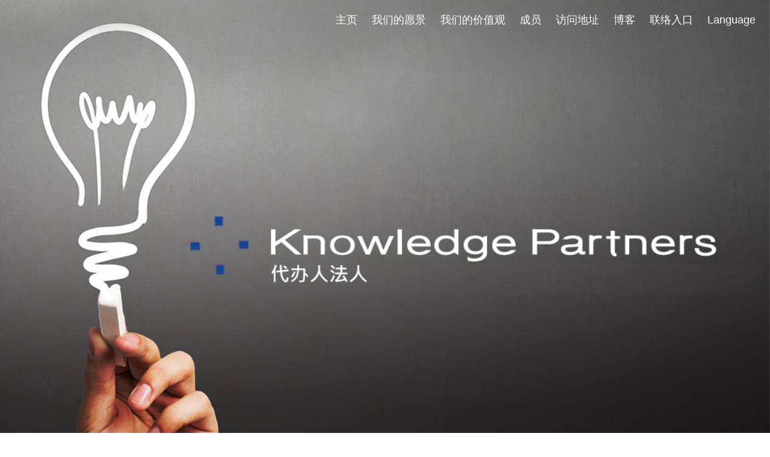

--- FILE ---
content_type: text/html; charset=UTF-8
request_url: https://knowledgepartners.jp/zh/
body_size: 21859
content:
<!DOCTYPE html PUBLIC "-//W3C//DTD XHTML 1.0 Transitional//EN" "http://www.w3.org/TR/xhtml1/DTD/xhtml1-transitional.dtd">
<html xmlns="http://www.w3.org/1999/xhtml">
<head profile="http://gmpg.org/xfn/1">
<!-- Google tag (gtag.js) -->
<script async src="https://www.googletagmanager.com/gtag/js?id=G-KV4JQ1SQXY"></script>
<script>
  window.dataLayer = window.dataLayer || [];
  function gtag(){dataLayer.push(arguments);}
  gtag('js', new Date());

  gtag('config', 'G-KV4JQ1SQXY');
</script>
<meta http-equiv="Content-Type" content="text/html; charset=UTF-8" />
<meta name="viewport" content="width=device-width,initial-scale=1.0">
<title>Knowledge Partners 代办人法人</title>
<meta name="description" content="Knowledge Partners 代办人法人 我们的愿景我们的目标是成为“会创造出客户的期待”的事务所。具体细节如下我们的价值观增加权利化阶段的选项增加权利要求的选项能够选择专利策略优化权利要求可控的具体细节如下成员岩上渉	人工智能	设备控制	通" />
<meta name="keywords" content="Knowledge Partners,特許業務法人,名古屋,特許事務所,专利代理人,专利业务法人" />
<style type="text/css" media="screen">
	@import url( https://knowledgepartners.jp/wp-content/themes/advantage_nagoya/style.css );
</style>
<link rel="alternate" type="application/rss+xml" title="RSS 2.0" href="https://knowledgepartners.jp/zh/feed" />
<link href="/assets/css/all.css" rel="stylesheet" type="text/css">
<script type="text/javascript" src="/assets/js/pixi.min.js"></script>
<script type="text/javascript" src="/assets/js/all.js"></script>
<meta name='robots' content='max-image-preview:large' />
<link rel="alternate" type="application/rss+xml" title="Knowledge Partners 代办人法人 &raquo; Home评论Feed" href="https://knowledgepartners.jp/zh/home/feed" />
<link rel='stylesheet' id='wp-block-library-css' href='https://knowledgepartners.jp/wp-includes/css/dist/block-library/style.min.css?ver=6.2.8' type='text/css' media='all' />
<link rel='stylesheet' id='classic-theme-styles-css' href='https://knowledgepartners.jp/wp-includes/css/classic-themes.min.css?ver=6.2.8' type='text/css' media='all' />
<style id='global-styles-inline-css' type='text/css'>
body{--wp--preset--color--black: #000000;--wp--preset--color--cyan-bluish-gray: #abb8c3;--wp--preset--color--white: #ffffff;--wp--preset--color--pale-pink: #f78da7;--wp--preset--color--vivid-red: #cf2e2e;--wp--preset--color--luminous-vivid-orange: #ff6900;--wp--preset--color--luminous-vivid-amber: #fcb900;--wp--preset--color--light-green-cyan: #7bdcb5;--wp--preset--color--vivid-green-cyan: #00d084;--wp--preset--color--pale-cyan-blue: #8ed1fc;--wp--preset--color--vivid-cyan-blue: #0693e3;--wp--preset--color--vivid-purple: #9b51e0;--wp--preset--gradient--vivid-cyan-blue-to-vivid-purple: linear-gradient(135deg,rgba(6,147,227,1) 0%,rgb(155,81,224) 100%);--wp--preset--gradient--light-green-cyan-to-vivid-green-cyan: linear-gradient(135deg,rgb(122,220,180) 0%,rgb(0,208,130) 100%);--wp--preset--gradient--luminous-vivid-amber-to-luminous-vivid-orange: linear-gradient(135deg,rgba(252,185,0,1) 0%,rgba(255,105,0,1) 100%);--wp--preset--gradient--luminous-vivid-orange-to-vivid-red: linear-gradient(135deg,rgba(255,105,0,1) 0%,rgb(207,46,46) 100%);--wp--preset--gradient--very-light-gray-to-cyan-bluish-gray: linear-gradient(135deg,rgb(238,238,238) 0%,rgb(169,184,195) 100%);--wp--preset--gradient--cool-to-warm-spectrum: linear-gradient(135deg,rgb(74,234,220) 0%,rgb(151,120,209) 20%,rgb(207,42,186) 40%,rgb(238,44,130) 60%,rgb(251,105,98) 80%,rgb(254,248,76) 100%);--wp--preset--gradient--blush-light-purple: linear-gradient(135deg,rgb(255,206,236) 0%,rgb(152,150,240) 100%);--wp--preset--gradient--blush-bordeaux: linear-gradient(135deg,rgb(254,205,165) 0%,rgb(254,45,45) 50%,rgb(107,0,62) 100%);--wp--preset--gradient--luminous-dusk: linear-gradient(135deg,rgb(255,203,112) 0%,rgb(199,81,192) 50%,rgb(65,88,208) 100%);--wp--preset--gradient--pale-ocean: linear-gradient(135deg,rgb(255,245,203) 0%,rgb(182,227,212) 50%,rgb(51,167,181) 100%);--wp--preset--gradient--electric-grass: linear-gradient(135deg,rgb(202,248,128) 0%,rgb(113,206,126) 100%);--wp--preset--gradient--midnight: linear-gradient(135deg,rgb(2,3,129) 0%,rgb(40,116,252) 100%);--wp--preset--duotone--dark-grayscale: url('#wp-duotone-dark-grayscale');--wp--preset--duotone--grayscale: url('#wp-duotone-grayscale');--wp--preset--duotone--purple-yellow: url('#wp-duotone-purple-yellow');--wp--preset--duotone--blue-red: url('#wp-duotone-blue-red');--wp--preset--duotone--midnight: url('#wp-duotone-midnight');--wp--preset--duotone--magenta-yellow: url('#wp-duotone-magenta-yellow');--wp--preset--duotone--purple-green: url('#wp-duotone-purple-green');--wp--preset--duotone--blue-orange: url('#wp-duotone-blue-orange');--wp--preset--font-size--small: 13px;--wp--preset--font-size--medium: 20px;--wp--preset--font-size--large: 36px;--wp--preset--font-size--x-large: 42px;--wp--preset--spacing--20: 0.44rem;--wp--preset--spacing--30: 0.67rem;--wp--preset--spacing--40: 1rem;--wp--preset--spacing--50: 1.5rem;--wp--preset--spacing--60: 2.25rem;--wp--preset--spacing--70: 3.38rem;--wp--preset--spacing--80: 5.06rem;--wp--preset--shadow--natural: 6px 6px 9px rgba(0, 0, 0, 0.2);--wp--preset--shadow--deep: 12px 12px 50px rgba(0, 0, 0, 0.4);--wp--preset--shadow--sharp: 6px 6px 0px rgba(0, 0, 0, 0.2);--wp--preset--shadow--outlined: 6px 6px 0px -3px rgba(255, 255, 255, 1), 6px 6px rgba(0, 0, 0, 1);--wp--preset--shadow--crisp: 6px 6px 0px rgba(0, 0, 0, 1);}:where(.is-layout-flex){gap: 0.5em;}body .is-layout-flow > .alignleft{float: left;margin-inline-start: 0;margin-inline-end: 2em;}body .is-layout-flow > .alignright{float: right;margin-inline-start: 2em;margin-inline-end: 0;}body .is-layout-flow > .aligncenter{margin-left: auto !important;margin-right: auto !important;}body .is-layout-constrained > .alignleft{float: left;margin-inline-start: 0;margin-inline-end: 2em;}body .is-layout-constrained > .alignright{float: right;margin-inline-start: 2em;margin-inline-end: 0;}body .is-layout-constrained > .aligncenter{margin-left: auto !important;margin-right: auto !important;}body .is-layout-constrained > :where(:not(.alignleft):not(.alignright):not(.alignfull)){max-width: var(--wp--style--global--content-size);margin-left: auto !important;margin-right: auto !important;}body .is-layout-constrained > .alignwide{max-width: var(--wp--style--global--wide-size);}body .is-layout-flex{display: flex;}body .is-layout-flex{flex-wrap: wrap;align-items: center;}body .is-layout-flex > *{margin: 0;}:where(.wp-block-columns.is-layout-flex){gap: 2em;}.has-black-color{color: var(--wp--preset--color--black) !important;}.has-cyan-bluish-gray-color{color: var(--wp--preset--color--cyan-bluish-gray) !important;}.has-white-color{color: var(--wp--preset--color--white) !important;}.has-pale-pink-color{color: var(--wp--preset--color--pale-pink) !important;}.has-vivid-red-color{color: var(--wp--preset--color--vivid-red) !important;}.has-luminous-vivid-orange-color{color: var(--wp--preset--color--luminous-vivid-orange) !important;}.has-luminous-vivid-amber-color{color: var(--wp--preset--color--luminous-vivid-amber) !important;}.has-light-green-cyan-color{color: var(--wp--preset--color--light-green-cyan) !important;}.has-vivid-green-cyan-color{color: var(--wp--preset--color--vivid-green-cyan) !important;}.has-pale-cyan-blue-color{color: var(--wp--preset--color--pale-cyan-blue) !important;}.has-vivid-cyan-blue-color{color: var(--wp--preset--color--vivid-cyan-blue) !important;}.has-vivid-purple-color{color: var(--wp--preset--color--vivid-purple) !important;}.has-black-background-color{background-color: var(--wp--preset--color--black) !important;}.has-cyan-bluish-gray-background-color{background-color: var(--wp--preset--color--cyan-bluish-gray) !important;}.has-white-background-color{background-color: var(--wp--preset--color--white) !important;}.has-pale-pink-background-color{background-color: var(--wp--preset--color--pale-pink) !important;}.has-vivid-red-background-color{background-color: var(--wp--preset--color--vivid-red) !important;}.has-luminous-vivid-orange-background-color{background-color: var(--wp--preset--color--luminous-vivid-orange) !important;}.has-luminous-vivid-amber-background-color{background-color: var(--wp--preset--color--luminous-vivid-amber) !important;}.has-light-green-cyan-background-color{background-color: var(--wp--preset--color--light-green-cyan) !important;}.has-vivid-green-cyan-background-color{background-color: var(--wp--preset--color--vivid-green-cyan) !important;}.has-pale-cyan-blue-background-color{background-color: var(--wp--preset--color--pale-cyan-blue) !important;}.has-vivid-cyan-blue-background-color{background-color: var(--wp--preset--color--vivid-cyan-blue) !important;}.has-vivid-purple-background-color{background-color: var(--wp--preset--color--vivid-purple) !important;}.has-black-border-color{border-color: var(--wp--preset--color--black) !important;}.has-cyan-bluish-gray-border-color{border-color: var(--wp--preset--color--cyan-bluish-gray) !important;}.has-white-border-color{border-color: var(--wp--preset--color--white) !important;}.has-pale-pink-border-color{border-color: var(--wp--preset--color--pale-pink) !important;}.has-vivid-red-border-color{border-color: var(--wp--preset--color--vivid-red) !important;}.has-luminous-vivid-orange-border-color{border-color: var(--wp--preset--color--luminous-vivid-orange) !important;}.has-luminous-vivid-amber-border-color{border-color: var(--wp--preset--color--luminous-vivid-amber) !important;}.has-light-green-cyan-border-color{border-color: var(--wp--preset--color--light-green-cyan) !important;}.has-vivid-green-cyan-border-color{border-color: var(--wp--preset--color--vivid-green-cyan) !important;}.has-pale-cyan-blue-border-color{border-color: var(--wp--preset--color--pale-cyan-blue) !important;}.has-vivid-cyan-blue-border-color{border-color: var(--wp--preset--color--vivid-cyan-blue) !important;}.has-vivid-purple-border-color{border-color: var(--wp--preset--color--vivid-purple) !important;}.has-vivid-cyan-blue-to-vivid-purple-gradient-background{background: var(--wp--preset--gradient--vivid-cyan-blue-to-vivid-purple) !important;}.has-light-green-cyan-to-vivid-green-cyan-gradient-background{background: var(--wp--preset--gradient--light-green-cyan-to-vivid-green-cyan) !important;}.has-luminous-vivid-amber-to-luminous-vivid-orange-gradient-background{background: var(--wp--preset--gradient--luminous-vivid-amber-to-luminous-vivid-orange) !important;}.has-luminous-vivid-orange-to-vivid-red-gradient-background{background: var(--wp--preset--gradient--luminous-vivid-orange-to-vivid-red) !important;}.has-very-light-gray-to-cyan-bluish-gray-gradient-background{background: var(--wp--preset--gradient--very-light-gray-to-cyan-bluish-gray) !important;}.has-cool-to-warm-spectrum-gradient-background{background: var(--wp--preset--gradient--cool-to-warm-spectrum) !important;}.has-blush-light-purple-gradient-background{background: var(--wp--preset--gradient--blush-light-purple) !important;}.has-blush-bordeaux-gradient-background{background: var(--wp--preset--gradient--blush-bordeaux) !important;}.has-luminous-dusk-gradient-background{background: var(--wp--preset--gradient--luminous-dusk) !important;}.has-pale-ocean-gradient-background{background: var(--wp--preset--gradient--pale-ocean) !important;}.has-electric-grass-gradient-background{background: var(--wp--preset--gradient--electric-grass) !important;}.has-midnight-gradient-background{background: var(--wp--preset--gradient--midnight) !important;}.has-small-font-size{font-size: var(--wp--preset--font-size--small) !important;}.has-medium-font-size{font-size: var(--wp--preset--font-size--medium) !important;}.has-large-font-size{font-size: var(--wp--preset--font-size--large) !important;}.has-x-large-font-size{font-size: var(--wp--preset--font-size--x-large) !important;}
.wp-block-navigation a:where(:not(.wp-element-button)){color: inherit;}
:where(.wp-block-columns.is-layout-flex){gap: 2em;}
.wp-block-pullquote{font-size: 1.5em;line-height: 1.6;}
</style>
<link rel="https://api.w.org/" href="https://knowledgepartners.jp/zh/wp-json/" /><link rel="alternate" type="application/json" href="https://knowledgepartners.jp/zh/wp-json/wp/v2/pages/2" /><link rel="canonical" href="https://knowledgepartners.jp/zh/" />
<link rel='shortlink' href='https://knowledgepartners.jp/zh/' />
<link rel="alternate" type="application/json+oembed" href="https://knowledgepartners.jp/zh/wp-json/oembed/1.0/embed?url=https%3A%2F%2Fknowledgepartners.jp%2Fzh%2F" />
<link rel="alternate" type="text/xml+oembed" href="https://knowledgepartners.jp/zh/wp-json/oembed/1.0/embed?url=https%3A%2F%2Fknowledgepartners.jp%2Fzh%2F&#038;format=xml" />
<style>
.qtranxs_flag_ja {background-image: url(https://knowledgepartners.jp/wp-content/plugins/qtranslate-xt-3.14.1/flags/jp.png); background-repeat: no-repeat;}
.qtranxs_flag_en {background-image: url(https://knowledgepartners.jp/wp-content/plugins/qtranslate-xt-3.14.1/flags/gb.png); background-repeat: no-repeat;}
.qtranxs_flag_zh {background-image: url(https://knowledgepartners.jp/wp-content/plugins/qtranslate-xt-3.14.1/flags/cn.png); background-repeat: no-repeat;}
</style>
<link hreflang="ja" href="https://knowledgepartners.jp/ja/" rel="alternate" />
<link hreflang="en" href="https://knowledgepartners.jp/en/" rel="alternate" />
<link hreflang="zh" href="https://knowledgepartners.jp/zh/" rel="alternate" />
<link hreflang="x-default" href="https://knowledgepartners.jp/" rel="alternate" />
<meta name="generator" content="qTranslate-XT 3.14.1" />

<!-- BEGIN: WP Social Bookmarking Light HEAD --><script>
    (function (d, s, id) {
        var js, fjs = d.getElementsByTagName(s)[0];
        if (d.getElementById(id)) return;
        js = d.createElement(s);
        js.id = id;
        js.src = "//connect.facebook.net/ja_JP/sdk.js#xfbml=1&version=v2.7";
        fjs.parentNode.insertBefore(js, fjs);
    }(document, 'script', 'facebook-jssdk'));
</script>
<style type="text/css">.wp_social_bookmarking_light{
    border: 0 !important;
    padding: 10px 0 20px 0 !important;
    margin: 0 !important;
}
.wp_social_bookmarking_light div{
    float: left !important;
    border: 0 !important;
    padding: 0 !important;
    margin: 0 5px 0px 0 !important;
    min-height: 30px !important;
    line-height: 18px !important;
    text-indent: 0 !important;
}
.wp_social_bookmarking_light img{
    border: 0 !important;
    padding: 0;
    margin: 0;
    vertical-align: top !important;
}
.wp_social_bookmarking_light_clear{
    clear: both !important;
}
#fb-root{
    display: none;
}
.wsbl_twitter{
    width: 100px;
}
.wsbl_facebook_like iframe{
    max-width: none !important;
}
.wsbl_pinterest a{
    border: 0px !important;
}
</style>
<!-- END: WP Social Bookmarking Light HEAD -->
<link rel="icon" href="https://knowledgepartners.jp/wp-content/uploads/2023/04/cropped-hero-logo-32x32.png" sizes="32x32" />
<link rel="icon" href="https://knowledgepartners.jp/wp-content/uploads/2023/04/cropped-hero-logo-192x192.png" sizes="192x192" />
<link rel="apple-touch-icon" href="https://knowledgepartners.jp/wp-content/uploads/2023/04/cropped-hero-logo-180x180.png" />
<meta name="msapplication-TileImage" content="https://knowledgepartners.jp/wp-content/uploads/2023/04/cropped-hero-logo-270x270.png" />
</head>
<body class="zh">
<div id="top"></div>
<header class="header">
<i class="header--mobileIcon">
</i>
<h1 class="header--logo">
<img src="/assets/imgs/logo.png" class="header--logo--img_colored header--log--img_firstView" alt="Knowledge Partners 代办人法人">
</h1>
<ul class="header--menu">
<li class="header--menu--item">
<a href="/zh/">
主页</a>
</li>
<li class="header--menu--item">
<a href="/zh/vision">
我们的愿景</a>
</li>
<li class="header--menu--item">
<a href="/zh/values">
我们的价值观</a>
</li>
<li class="header--menu--item">
<a href="/zh/members">
成员</a>
</li>
<li class="header--menu--item">
<a href="/zh/access">
访问地址</a>
</li>
<li class="header--menu--item">
<a href="/zh/archives/category/blog">
博客</a>
</li>
<li class="header--menu--item">
<a href="/zh/contact">
联络入口</a>
</li>
<li id="js-language-menu-btn" class="header--menu--item_lang">Language</li>
</ul>
<ul id="js-language-menu" class="header--language">
<li>
<a href="/ja/">日本語</a>
</li>
<li>
<a href="/en/">English</a>
</li>
<li class="header--language--list_active">
<a href="/zh/">中文</a>
</li>
</ul>
</header>
<section class="hero hero_zh"></section>
<div class="sec-unfixed" id="parallax-unfixed">
<section class="section" id="firm">
<h2 class="fnt-headline" data-scroll="offset(0,50px)">我们的愿景</h2>
<p class="fnt-big_margin" data-scroll="offset(0,50px)">我们的目标是成为“会创造出客户的期待”的事务所。</p>
<div class="btn--wrapper"><a class="btn_detail" href="/zh/vision">具体细节如下</a></div>
</section>
<div class="sec-photo js-parallax-image">
<div class="photo sec-photo--photo_01"></div>
</div>
<section class="section">
<h2 class="fnt-headline" data-scroll="offset(0,50px)">我们的价值观</h2>
<p class="fnt-big_margin_center" data-scroll="offset(0,50px)">增加权利化阶段的选项<br />
增加权利要求的选项<br />
能够选择专利策略<br />
优化权利要求<br />
可控的</p>
<div class="btn--wrapper"><a class="btn_detail" href="/zh/values">具体细节如下</a></div>
</section>
<div class="sec-photo js-parallax-image">
<div class="photo sec-photo--photo_02"></div>
</div>
<section class="section">
<h2 class="fnt-headline" data-scroll="offset(0,50px)">成员</h2>
<div class="clearfix">
<div class="member js-arrange-member">
<p><a href="/zh/members#iwakami"><img decoding="async" class="member--img" src="/assets/imgs/iwakami01.jpg" data-scroll="offset(0,50px)" /></a></p>
<h3 class="member--name" data-scroll="offset(0,50px)">岩上渉</h3>
<ul class="member--skills" data-scroll="offset(0,50px)">
<li>人工智能</li>
<li>设备控制</li>
<li>通信</li>
<li>图像处理</li>
<li>机械</li>
<li>材料</li>
</ul>
</div>
<div class="member js-arrange-member">
<p><a href="/zh/members#yamauchi"><img decoding="async" class="member--img" src="https://knowledgepartners.jp/wp-content/uploads/2025/01/yamauchi1.jpg" data-scroll="offset(0,50px)" /></a></p>
<h3 class="member--name" data-scroll="offset(0,50px)">山内健吾</h3>
<ul class="member--skills" data-scroll="offset(0,50px)">
<li>设备控制</li>
<li>信机械</li>
<li>图像处理</li>
<li>通信</li>
<li>人工智能</li>
</ul>
</div>
<div class="member js-arrange-member">
<p><a href="/zh/members#ta"><img decoding="async" class="member--img" src="/assets/imgs/ta.jpg" data-scroll="offset(0,50px)" /></a></p>
<h3 class="member--name" data-scroll="offset(0,50px)">T.A.</h3>
<ul class="member--skills" data-scroll="offset(0,50px)">
<li>设备控制</li>
<li>通信</li>
<li>图像处理</li>
<li>人工智能</li>
<li>机械</li>
</ul>
</div>
</div>
<div class="btn--wrapper"><a class="btn_detail" href="/zh/members">具体细节如下</a></div>
</section>
<section class="sec-background">
<h2 class="fnt-headline" data-scroll="offset(0,50px)">主要处理的技术领域</h2>
<div class="sec-inner">
<ul class="list-main_border">
<li data-scroll="offset(0,50px)">半导体器件</li>
<li data-scroll="offset(0,50px)">音响设备</li>
<li data-scroll="offset(0,50px)">电子乐器</li>
<li data-scroll="offset(0,50px)">设备控制</li>
<li data-scroll="offset(0,50px)">通信</li>
<li data-scroll="offset(0,50px)">图像处理</li>
<li data-scroll="offset(0,50px)">机械</li>
<li data-scroll="offset(0,50px)">材料</li>
</ul>
</div>
</section>
<section class="sec-background_dark">
<h2 class="fnt-headline" data-scroll="offset(0,50px)">服务</h2>
<div class="sec-inner_sm">
<ul class="list-main_border">
<li data-scroll="offset(0,50px)">发明挖掘</li>
<li data-scroll="offset(0,50px)">专利说明书撰写</li>
<li data-scroll="offset(0,50px)">ＯＡ处理</li>
<li data-scroll="offset(0,50px)">翻译</li>
<li data-scroll="offset(0,50px)">外国专利权利化</li>
<li data-scroll="offset(0,50px)">检索</li>
<li>鉴定</li>
<li>行政诉讼</li>
<li>知识产权策略咨询</li>
<li>商标</li>
<li>外观设计</li>
</ul>
</div>
</section>
<section class="sec_small">
<div class="clearfix" data-scroll="offset(0,50px)">
<div class="icon--wrapper"><a href="/zh/archives/category/blog"><i class="icon_blog"></i></p>
<p class="icon--caption">Blog</p>
<p>&nbsp;</p>
<p></a></div>
<p><!--


<div class="icon--wrapper"><a href="/zh/joinus"><i class="icon_join"></i><br />


<p class="icon--caption">Join us</p>




<p>&nbsp;</p>


</a></div>


--></p>
<div class="icon--wrapper"><a href="/zh/contact"><i class="icon_contact"></i></p>
<p class="icon--caption">联络入口</p>
<p>&nbsp;</p>
<p></a></div>
</div>
</section>
</div>
</div><footer class="footer">
<div class="footer--img">
<img src="/assets/imgs/footer.jpg">
</div>
<div class="footer--content">
<a href="#top" class="footer-iconUp smoothLink-js">
<i>
</i>
</a>
<img data-scroll src="/assets/imgs/logo_white.png" class="footer--logo">
<ul class="footer--info">
<li data-scroll>
〒460-0003 爱知县名古屋市中区锦2-18-5 白川第六大楼5F
</li>
<li data-scroll>
TEL: 052-223-2115/2116 FAX: 052-223-2117</li>
</ul>
<p data-scroll class="footer--address">
Photography by Toshiro Tsuchiya.<br>
Copyright c 2016 Knowledge Partners. All rights reserved.</p>
</div>
</footer>
</div>

<!-- BEGIN: WP Social Bookmarking Light FOOTER --><!-- END: WP Social Bookmarking Light FOOTER -->
</body>
</html>


--- FILE ---
content_type: text/css
request_url: https://knowledgepartners.jp/assets/css/all.css
body_size: 51854
content:
*{-webkit-box-sizing:border-box;-moz-box-sizing:border-box;-ms-box-sizing:border-box;box-sizing:border-box}
body{margin:0}
article,aside,details,figcaption,figure,footer,header,hgroup,nav,section,summary,div{position:relative;display:block}
a:focus,a:active,a:hover{outline:0}
img{max-width:100%;vertical-align:bottom;border:0}
html{line-height:1.5;font-weight:normal;font-style:normal;font-family:Helvetica,Arial,"ヒラギノ角ゴ Pro W3","游ゴシック",YuGothic,"Hiragino Kaku Gothic ProN","メイリオ",Meiryo,sans-serif;-webkit-font-smoothing:antialiased;-moz-osx-font-smoothing:grayscale;color:#444;-webkit-text-size-adjust:100%;-ms-text-size-adjust:100%}
body.zh{font-family:Helvetica,Arial,STHeiti,'Microsoft JhengHei',微軟正黑體,sans-serif}
h1,h2,h3,h4,h5,h6{-webkit-font-smoothing:subpixel-antialiased;-moz-osx-font-smoothing:auto}
p,li{font-size:16px}
h3{font-size:18px}
h2{font-size:20px}
h1{font-size:28px}
a{text-decoration:none}
a:focus,a:active,a:hover{outline:0}
b,strong{font-weight:normal}
address{font-style:normal}
audio,canvas,video{display:inline-block}
audio:not([controls]){display:none;height:0}
[hidden]{display:none}
abbr[title]{border-bottom:1px dotted}
dfn{font-style:italic}
mark{background:#ff0;color:#000}
pre{white-space:pre;white-space:pre-wrap;word-wrap:break-word}
q{quotes:"\201C" "\201D" "\2018" "\2019"}
small{font-size:80%}
sub,sup{font-size:75%;line-height:0;position:relative;vertical-align:baseline}
sup{top:-0.5em}
sub{bottom:-0.25em}
svg:not(:root){overflow:hidden}
figure{margin:0}
fieldset{border:1px solid #c0c0c0;margin:0 2px;padding:0.35em 0.625em 0.75em}
legend{border:0;padding:0}
button,html input[type="button"],input[type="reset"],input[type="submit"]{-webkit-appearance:button;cursor:pointer}
button[disabled],input[disabled]{cursor:default}
input[type="checkbox"],input[type="radio"]{box-sizing:border-box;padding:0}
input[type="search"]{-webkit-appearance:textfield;-moz-box-sizing:content-box;-webkit-box-sizing:content-box;box-sizing:content-box}
input[type="search"]::-webkit-search-cancel-button,input[type="search"]::-webkit-search-decoration{-webkit-appearance:none}
button::-moz-focus-inner,input::-moz-focus-inner{border:0;padding:0}

textarea{overflow:auto;vertical-align:top}
table{border-collapse:collapse;border-spacing:0}
/*!
 *  Font Awesome 4.6.3 by @davegandy - http://fontawesome.io - @fontawesome
 *  License - http://fontawesome.io/license (Font: SIL OFL 1.1, CSS: MIT License)
 */@font-face{font-family:'FontAwesome';src:url("../fonts/fontawesome-webfont.eot?v=4.6.3");src:url("../fonts/fontawesome-webfont.eot?#iefix&v=4.6.3") format("embedded-opentype"),url("../fonts/fontawesome-webfont.woff2?v=4.6.3") format("woff2"),url("../fonts/fontawesome-webfont.woff?v=4.6.3") format("woff"),url("../fonts/fontawesome-webfont.ttf?v=4.6.3") format("truetype"),url("../fonts/fontawesome-webfont.svg?v=4.6.3#fontawesomeregular") format("svg");font-weight:normal;font-style:normal}
.fa,.fnt-value-voice::before,.icon_blog,.icon_join,.icon_contact,.blogHeader--info li::before,.blogSide h4::before,.header--mobileIcon,.footer-iconUp i{display:inline-block;font:normal normal normal 14px/1 FontAwesome;font-size:inherit;text-rendering:auto;-webkit-font-smoothing:antialiased;-moz-osx-font-smoothing:grayscale}
.fa-lg{font-size:1.33333em;line-height:.75em;vertical-align:-15%}
.fa-2x{font-size:2em}
.fa-3x{font-size:3em}
.fa-4x{font-size:4em}
.fa-5x{font-size:5em}
.fa-fw{width:1.28571em;text-align:center}
.fa-ul{padding-left:0;margin-left:2.14286em;list-style-type:none}
.fa-ul>li{position:relative}
.fa-li{position:absolute;left:-2.14286em;width:2.14286em;top:.14286em;text-align:center}
.fa-li.fa-lg{left:-1.85714em}
.fa-border{padding:.2em .25em .15em;border:solid 0.08em #eee;border-radius:.1em}
.fa-pull-left{float:left}
.fa-pull-right{float:right}
.fa.fa-pull-left,.fa-pull-left.fnt-value-voice::before,.fa-pull-left.icon_blog,.fa-pull-left.icon_join,.fa-pull-left.icon_contact,.blogHeader--info li.fa-pull-left::before,.blogSide h4.fa-pull-left::before,.fa-pull-left.header--mobileIcon,.footer-iconUp i.fa-pull-left{margin-right:.3em}
.fa.fa-pull-right,.fa-pull-right.fnt-value-voice::before,.fa-pull-right.icon_blog,.fa-pull-right.icon_join,.fa-pull-right.icon_contact,.blogHeader--info li.fa-pull-right::before,.blogSide h4.fa-pull-right::before,.fa-pull-right.header--mobileIcon,.footer-iconUp i.fa-pull-right{margin-left:.3em}
.pull-right{float:right}
.pull-left{float:left}
.fa.pull-left,.pull-left.fnt-value-voice::before,.pull-left.icon_blog,.pull-left.icon_join,.pull-left.icon_contact,.blogHeader--info li.pull-left::before,.blogSide h4.pull-left::before,.pull-left.header--mobileIcon,.footer-iconUp i.pull-left{margin-right:.3em}
.fa.pull-right,.pull-right.fnt-value-voice::before,.pull-right.icon_blog,.pull-right.icon_join,.pull-right.icon_contact,.blogHeader--info li.pull-right::before,.blogSide h4.pull-right::before,.pull-right.header--mobileIcon,.footer-iconUp i.pull-right{margin-left:.3em}
.fa-spin{-webkit-animation:fa-spin 2s infinite linear;animation:fa-spin 2s infinite linear}
.fa-pulse{-webkit-animation:fa-spin 1s infinite steps(8);animation:fa-spin 1s infinite steps(8)}
@-webkit-keyframes fa-spin{0%{-webkit-transform:rotate(0deg);transform:rotate(0deg)}
100%{-webkit-transform:rotate(359deg);transform:rotate(359deg)}
}
@keyframes fa-spin{0%{-webkit-transform:rotate(0deg);transform:rotate(0deg)}
100%{-webkit-transform:rotate(359deg);transform:rotate(359deg)}
}
.fa-rotate-90{-ms-filter:"progid:DXImageTransform.Microsoft.BasicImage(rotation=1)";-webkit-transform:rotate(90deg);-ms-transform:rotate(90deg);transform:rotate(90deg)}
.fa-rotate-180{-ms-filter:"progid:DXImageTransform.Microsoft.BasicImage(rotation=2)";-webkit-transform:rotate(180deg);-ms-transform:rotate(180deg);transform:rotate(180deg)}
.fa-rotate-270{-ms-filter:"progid:DXImageTransform.Microsoft.BasicImage(rotation=3)";-webkit-transform:rotate(270deg);-ms-transform:rotate(270deg);transform:rotate(270deg)}
.fa-flip-horizontal{-ms-filter:"progid:DXImageTransform.Microsoft.BasicImage(rotation=0, mirror=1)";-webkit-transform:scale(-1, 1);-ms-transform:scale(-1, 1);transform:scale(-1, 1)}
.fa-flip-vertical{-ms-filter:"progid:DXImageTransform.Microsoft.BasicImage(rotation=2, mirror=1)";-webkit-transform:scale(1, -1);-ms-transform:scale(1, -1);transform:scale(1, -1)}
:root .fa-rotate-90,:root .fa-rotate-180,:root .fa-rotate-270,:root .fa-flip-horizontal,:root .fa-flip-vertical{filter:none}
.fa-stack{position:relative;display:inline-block;width:2em;height:2em;line-height:2em;vertical-align:middle}
.fa-stack-1x,.fa-stack-2x{position:absolute;left:0;width:100%;text-align:center}
.fa-stack-1x{line-height:inherit}
.fa-stack-2x{font-size:2em}
.fa-inverse{color:#fff}
.fa-glass:before{content:""}
.fa-music:before{content:""}
.fa-search:before{content:""}
.fa-envelope-o:before{content:""}
.fa-heart:before{content:""}
.fa-star:before{content:""}
.fa-star-o:before{content:""}
.fa-user:before{content:""}
.fa-film:before{content:""}
.fa-th-large:before{content:""}
.fa-th:before{content:""}
.fa-th-list:before{content:""}
.fa-check:before{content:""}
.fa-remove:before,.fa-close:before,.fa-times:before{content:""}
.fa-search-plus:before{content:""}
.fa-search-minus:before{content:""}
.fa-power-off:before{content:""}
.fa-signal:before{content:""}
.fa-gear:before,.fa-cog:before{content:""}
.fa-trash-o:before{content:""}
.fa-home:before{content:""}
.fa-file-o:before{content:""}
.fa-clock-o:before{content:""}
.fa-road:before{content:""}
.fa-download:before{content:""}
.fa-arrow-circle-o-down:before{content:""}
.fa-arrow-circle-o-up:before{content:""}
.fa-inbox:before{content:""}
.fa-play-circle-o:before{content:""}
.fa-rotate-right:before,.fa-repeat:before{content:""}
.fa-refresh:before{content:""}
.fa-list-alt:before{content:""}
.fa-lock:before{content:""}
.fa-flag:before{content:""}
.fa-headphones:before{content:""}
.fa-volume-off:before{content:""}
.fa-volume-down:before{content:""}
.fa-volume-up:before{content:""}
.fa-qrcode:before{content:""}
.fa-barcode:before{content:""}
.fa-tag:before{content:""}
.fa-tags:before{content:""}
.fa-book:before{content:""}
.fa-bookmark:before{content:""}
.fa-print:before{content:""}
.fa-camera:before{content:""}
.fa-font:before{content:""}
.fa-bold:before{content:""}
.fa-italic:before{content:""}
.fa-text-height:before{content:""}
.fa-text-width:before{content:""}
.fa-align-left:before{content:""}
.fa-align-center:before{content:""}
.fa-align-right:before{content:""}
.fa-align-justify:before{content:""}
.fa-list:before,.header--mobileIcon:before{content:""}
.fa-dedent:before,.fa-outdent:before{content:""}
.fa-indent:before{content:""}
.fa-video-camera:before{content:""}
.fa-photo:before,.fa-image:before,.fa-picture-o:before{content:""}
.fa-pencil:before{content:""}
.fa-map-marker:before{content:""}
.fa-adjust:before{content:""}
.fa-tint:before{content:""}
.fa-edit:before,.fa-pencil-square-o:before{content:""}
.fa-share-square-o:before{content:""}
.fa-check-square-o:before{content:""}
.fa-arrows:before{content:""}
.fa-step-backward:before{content:""}
.fa-fast-backward:before{content:""}
.fa-backward:before{content:""}
.fa-play:before{content:""}
.fa-pause:before{content:""}
.fa-stop:before{content:""}
.fa-forward:before{content:""}
.fa-fast-forward:before{content:""}
.fa-step-forward:before{content:""}
.fa-eject:before{content:""}
.fa-chevron-left:before{content:""}
.fa-chevron-right:before{content:""}
.fa-plus-circle:before{content:""}
.fa-minus-circle:before{content:""}
.fa-times-circle:before{content:""}
.fa-check-circle:before{content:""}
.fa-question-circle:before{content:""}
.fa-info-circle:before{content:""}
.fa-crosshairs:before{content:""}
.fa-times-circle-o:before{content:""}
.fa-check-circle-o:before{content:""}
.fa-ban:before{content:""}
.fa-arrow-left:before{content:""}
.fa-arrow-right:before{content:""}
.fa-arrow-up:before{content:""}
.fa-arrow-down:before{content:""}
.fa-mail-forward:before,.fa-share:before{content:""}
.fa-expand:before{content:""}
.fa-compress:before{content:""}
.fa-plus:before{content:""}
.fa-minus:before{content:""}
.fa-asterisk:before{content:""}
.fa-exclamation-circle:before{content:""}
.fa-gift:before{content:""}
.fa-leaf:before{content:""}
.fa-fire:before{content:""}
.fa-eye:before{content:""}
.fa-eye-slash:before{content:""}
.fa-warning:before,.fa-exclamation-triangle:before{content:""}
.fa-plane:before{content:""}
.fa-calendar:before{content:""}
.fa-random:before{content:""}
.fa-comment:before{content:""}
.fa-magnet:before{content:""}
.fa-chevron-up:before{content:""}
.fa-chevron-down:before{content:""}
.fa-retweet:before{content:""}
.fa-shopping-cart:before{content:""}
.fa-folder:before{content:""}
.fa-folder-open:before{content:""}
.fa-arrows-v:before{content:""}
.fa-arrows-h:before{content:""}
.fa-bar-chart-o:before,.fa-bar-chart:before{content:""}
.fa-twitter-square:before{content:""}
.fa-facebook-square:before{content:""}
.fa-camera-retro:before{content:""}
.fa-key:before{content:""}
.fa-gears:before,.fa-cogs:before{content:""}
.fa-comments:before{content:""}
.fa-thumbs-o-up:before{content:""}
.fa-thumbs-o-down:before{content:""}
.fa-star-half:before{content:""}
.fa-heart-o:before{content:""}
.fa-sign-out:before{content:""}
.fa-linkedin-square:before{content:""}
.fa-thumb-tack:before{content:""}
.fa-external-link:before{content:""}
.fa-sign-in:before{content:""}
.fa-trophy:before{content:""}
.fa-github-square:before{content:""}
.fa-upload:before{content:""}
.fa-lemon-o:before{content:""}
.fa-phone:before{content:""}
.fa-square-o:before{content:""}
.fa-bookmark-o:before{content:""}
.fa-phone-square:before{content:""}
.fa-twitter:before{content:""}
.fa-facebook-f:before,.fa-facebook:before{content:""}
.fa-github:before{content:""}
.fa-unlock:before{content:""}
.fa-credit-card:before{content:""}
.fa-feed:before,.fa-rss:before{content:""}
.fa-hdd-o:before{content:""}
.fa-bullhorn:before{content:""}
.fa-bell:before{content:""}
.fa-certificate:before{content:""}
.fa-hand-o-right:before{content:""}
.fa-hand-o-left:before{content:""}
.fa-hand-o-up:before{content:""}
.fa-hand-o-down:before{content:""}
.fa-arrow-circle-left:before{content:""}
.fa-arrow-circle-right:before{content:""}
.fa-arrow-circle-up:before{content:""}
.fa-arrow-circle-down:before{content:""}
.fa-globe:before{content:""}
.fa-wrench:before{content:""}
.fa-tasks:before{content:""}
.fa-filter:before{content:""}
.fa-briefcase:before{content:""}
.fa-arrows-alt:before{content:""}
.fa-group:before,.icon_join:before,.fa-users:before{content:""}
.fa-chain:before,.fa-link:before{content:""}
.fa-cloud:before{content:""}
.fa-flask:before{content:""}
.fa-cut:before,.fa-scissors:before{content:""}
.fa-copy:before,.fa-files-o:before{content:""}
.fa-paperclip:before{content:""}
.fa-save:before,.fa-floppy-o:before{content:""}
.fa-square:before{content:""}
.fa-navicon:before,.fa-reorder:before,.fa-bars:before{content:""}
.fa-list-ul:before{content:""}
.fa-list-ol:before{content:""}
.fa-strikethrough:before{content:""}
.fa-underline:before{content:""}
.fa-table:before{content:""}
.fa-magic:before{content:""}
.fa-truck:before{content:""}
.fa-pinterest:before{content:""}
.fa-pinterest-square:before{content:""}
.fa-google-plus-square:before{content:""}
.fa-google-plus:before{content:""}
.fa-money:before{content:""}
.fa-caret-down:before{content:""}
.fa-caret-up:before{content:""}
.fa-caret-left:before{content:""}
.fa-caret-right:before{content:""}
.fa-columns:before{content:""}
.fa-unsorted:before,.fa-sort:before{content:""}
.fa-sort-down:before,.fa-sort-desc:before{content:""}
.fa-sort-up:before,.fa-sort-asc:before{content:""}
.fa-envelope:before{content:""}
.fa-linkedin:before{content:""}
.fa-rotate-left:before,.fa-undo:before{content:""}
.fa-legal:before,.fa-gavel:before{content:""}
.fa-dashboard:before,.fa-tachometer:before{content:""}
.fa-comment-o:before{content:""}
.fa-comments-o:before{content:""}
.fa-flash:before,.fa-bolt:before{content:""}
.fa-sitemap:before{content:""}
.fa-umbrella:before{content:""}
.fa-paste:before,.fa-clipboard:before{content:""}
.fa-lightbulb-o:before{content:""}
.fa-exchange:before{content:""}
.fa-cloud-download:before{content:""}
.fa-cloud-upload:before{content:""}
.fa-user-md:before{content:""}
.fa-stethoscope:before{content:""}
.fa-suitcase:before{content:""}
.fa-bell-o:before{content:""}
.fa-coffee:before{content:""}
.fa-cutlery:before{content:""}
.fa-file-text-o:before{content:""}
.fa-building-o:before{content:""}
.fa-hospital-o:before{content:""}
.fa-ambulance:before{content:""}
.fa-medkit:before{content:""}
.fa-fighter-jet:before{content:""}
.fa-beer:before{content:""}
.fa-h-square:before{content:""}
.fa-plus-square:before{content:""}
.fa-angle-double-left:before{content:""}
.fa-angle-double-right:before{content:""}
.fa-angle-double-up:before{content:""}
.fa-angle-double-down:before{content:""}
.fa-angle-left:before{content:""}
.fa-angle-right:before{content:""}
.fa-angle-up:before,.footer-iconUp i:before{content:""}
.fa-angle-down:before{content:""}
.fa-desktop:before{content:""}
.fa-laptop:before{content:""}
.fa-tablet:before{content:""}
.fa-mobile-phone:before,.fa-mobile:before{content:""}
.fa-circle-o:before{content:""}
.fa-quote-left:before{content:""}
.fa-quote-right:before{content:""}
.fa-spinner:before{content:""}
.fa-circle:before{content:""}
.fa-mail-reply:before,.fa-reply:before{content:""}
.fa-github-alt:before{content:""}
.fa-folder-o:before{content:""}
.fa-folder-open-o:before{content:""}
.fa-smile-o:before{content:""}
.fa-frown-o:before{content:""}
.fa-meh-o:before{content:""}
.fa-gamepad:before{content:""}
.fa-keyboard-o:before{content:""}
.fa-flag-o:before{content:""}
.fa-flag-checkered:before{content:""}
.fa-terminal:before{content:""}
.fa-code:before{content:""}
.fa-mail-reply-all:before,.fa-reply-all:before{content:""}
.fa-star-half-empty:before,.fa-star-half-full:before,.fa-star-half-o:before{content:""}
.fa-location-arrow:before{content:""}
.fa-crop:before{content:""}
.fa-code-fork:before{content:""}
.fa-unlink:before,.fa-chain-broken:before{content:""}
.fa-question:before{content:""}
.fa-info:before{content:""}
.fa-exclamation:before{content:""}
.fa-superscript:before{content:""}
.fa-subscript:before{content:""}
.fa-eraser:before{content:""}
.fa-puzzle-piece:before{content:""}
.fa-microphone:before{content:""}
.fa-microphone-slash:before{content:""}
.fa-shield:before{content:""}
.fa-calendar-o:before{content:""}
.fa-fire-extinguisher:before{content:""}
.fa-rocket:before{content:""}
.fa-maxcdn:before{content:""}
.fa-chevron-circle-left:before{content:""}
.fa-chevron-circle-right:before{content:""}
.fa-chevron-circle-up:before{content:""}
.fa-chevron-circle-down:before{content:""}
.fa-html5:before{content:""}
.fa-css3:before{content:""}
.fa-anchor:before{content:""}
.fa-unlock-alt:before{content:""}
.fa-bullseye:before{content:""}
.fa-ellipsis-h:before{content:""}
.fa-ellipsis-v:before{content:""}
.fa-rss-square:before{content:""}
.fa-play-circle:before{content:""}
.fa-ticket:before{content:""}
.fa-minus-square:before{content:""}
.fa-minus-square-o:before{content:""}
.fa-level-up:before{content:""}
.fa-level-down:before{content:""}
.fa-check-square:before{content:""}
.fa-pencil-square:before{content:""}
.fa-external-link-square:before{content:""}
.fa-share-square:before{content:""}
.fa-compass:before{content:""}
.fa-toggle-down:before,.fa-caret-square-o-down:before{content:""}
.fa-toggle-up:before,.fa-caret-square-o-up:before{content:""}
.fa-toggle-right:before,.fa-caret-square-o-right:before{content:""}
.fa-euro:before,.fa-eur:before{content:""}
.fa-gbp:before{content:""}
.fa-dollar:before,.fa-usd:before{content:""}
.fa-rupee:before,.fa-inr:before{content:""}
.fa-cny:before,.fa-rmb:before,.fa-yen:before,.fa-jpy:before{content:""}
.fa-ruble:before,.fa-rouble:before,.fa-rub:before{content:""}
.fa-won:before,.fa-krw:before{content:""}
.fa-bitcoin:before,.fa-btc:before{content:""}
.fa-file:before{content:""}
.fa-file-text:before{content:""}
.fa-sort-alpha-asc:before{content:""}
.fa-sort-alpha-desc:before{content:""}
.fa-sort-amount-asc:before{content:""}
.fa-sort-amount-desc:before{content:""}
.fa-sort-numeric-asc:before{content:""}
.fa-sort-numeric-desc:before{content:""}
.fa-thumbs-up:before{content:""}
.fa-thumbs-down:before{content:""}
.fa-youtube-square:before{content:""}
.fa-youtube:before{content:""}
.fa-xing:before{content:""}
.fa-xing-square:before{content:""}
.fa-youtube-play:before{content:""}
.fa-dropbox:before{content:""}
.fa-stack-overflow:before{content:""}
.fa-instagram:before{content:""}
.fa-flickr:before{content:""}
.fa-adn:before{content:""}
.fa-bitbucket:before{content:""}
.fa-bitbucket-square:before{content:""}
.fa-tumblr:before{content:""}
.fa-tumblr-square:before{content:""}
.fa-long-arrow-down:before{content:""}
.fa-long-arrow-up:before{content:""}
.fa-long-arrow-left:before{content:""}
.fa-long-arrow-right:before{content:""}
.fa-apple:before{content:""}
.fa-windows:before{content:""}
.fa-android:before{content:""}
.fa-linux:before{content:""}
.fa-dribbble:before{content:""}
.fa-skype:before{content:""}
.fa-foursquare:before{content:""}
.fa-trello:before{content:""}
.fa-female:before{content:""}
.fa-male:before{content:""}
.fa-gittip:before,.fa-gratipay:before{content:""}
.fa-sun-o:before{content:""}
.fa-moon-o:before{content:""}
.fa-archive:before{content:""}
.fa-bug:before{content:""}
.fa-vk:before{content:""}
.fa-weibo:before{content:""}
.fa-renren:before{content:""}
.fa-pagelines:before{content:""}
.fa-stack-exchange:before{content:""}
.fa-arrow-circle-o-right:before{content:""}
.fa-arrow-circle-o-left:before{content:""}
.fa-toggle-left:before,.fa-caret-square-o-left:before{content:""}
.fa-dot-circle-o:before{content:""}
.fa-wheelchair:before{content:""}
.fa-vimeo-square:before{content:""}
.fa-turkish-lira:before,.fa-try:before{content:""}
.fa-plus-square-o:before{content:""}
.fa-space-shuttle:before{content:""}
.fa-slack:before{content:""}
.fa-envelope-square:before{content:""}
.fa-wordpress:before{content:""}
.fa-openid:before{content:""}
.fa-institution:before,.fa-bank:before,.fa-university:before{content:""}
.fa-mortar-board:before,.fa-graduation-cap:before{content:""}
.fa-yahoo:before{content:""}
.fa-google:before{content:""}
.fa-reddit:before{content:""}
.fa-reddit-square:before{content:""}
.fa-stumbleupon-circle:before{content:""}
.fa-stumbleupon:before{content:""}
.fa-delicious:before{content:""}
.fa-digg:before{content:""}
.fa-pied-piper-pp:before{content:""}
.fa-pied-piper-alt:before{content:""}
.fa-drupal:before{content:""}
.fa-joomla:before{content:""}
.fa-language:before{content:""}
.fa-fax:before{content:""}
.fa-building:before{content:""}
.fa-child:before{content:""}
.fa-paw:before{content:""}
.fa-spoon:before{content:""}
.fa-cube:before{content:""}
.fa-cubes:before{content:""}
.fa-behance:before{content:""}
.fa-behance-square:before{content:""}
.fa-steam:before{content:""}
.fa-steam-square:before{content:""}
.fa-recycle:before{content:""}
.fa-automobile:before,.fa-car:before{content:""}
.fa-cab:before,.fa-taxi:before{content:""}
.fa-tree:before{content:""}
.fa-spotify:before{content:""}
.fa-deviantart:before{content:""}
.fa-soundcloud:before{content:""}
.fa-database:before{content:""}
.fa-file-pdf-o:before{content:""}
.fa-file-word-o:before{content:""}
.fa-file-excel-o:before{content:""}
.fa-file-powerpoint-o:before{content:""}
.fa-file-photo-o:before,.fa-file-picture-o:before,.fa-file-image-o:before{content:""}
.fa-file-zip-o:before,.fa-file-archive-o:before{content:""}
.fa-file-sound-o:before,.fa-file-audio-o:before{content:""}
.fa-file-movie-o:before,.fa-file-video-o:before{content:""}
.fa-file-code-o:before{content:""}
.fa-vine:before{content:""}
.fa-codepen:before{content:""}
.fa-jsfiddle:before{content:""}
.fa-life-bouy:before,.fa-life-buoy:before,.fa-life-saver:before,.fa-support:before,.fa-life-ring:before{content:""}
.fa-circle-o-notch:before{content:""}
.fa-ra:before,.fa-resistance:before,.fa-rebel:before{content:""}
.fa-ge:before,.fa-empire:before{content:""}
.fa-git-square:before{content:""}
.fa-git:before{content:""}
.fa-y-combinator-square:before,.fa-yc-square:before,.fa-hacker-news:before{content:""}
.fa-tencent-weibo:before{content:""}
.fa-qq:before{content:""}
.fa-wechat:before,.fa-weixin:before{content:""}
.fa-send:before,.fa-paper-plane:before{content:""}
.fa-send-o:before,.fa-paper-plane-o:before{content:""}
.fa-history:before,.icon_blog:before{content:""}
.fa-circle-thin:before{content:""}
.fa-header:before{content:""}
.fa-paragraph:before{content:""}
.fa-sliders:before{content:""}
.fa-share-alt:before{content:""}
.fa-share-alt-square:before{content:""}
.fa-bomb:before{content:""}
.fa-soccer-ball-o:before,.fa-futbol-o:before{content:""}
.fa-tty:before{content:""}
.fa-binoculars:before{content:""}
.fa-plug:before{content:""}
.fa-slideshare:before{content:""}
.fa-twitch:before{content:""}
.fa-yelp:before{content:""}
.fa-newspaper-o:before{content:""}
.fa-wifi:before{content:""}
.fa-calculator:before{content:""}
.fa-paypal:before{content:""}
.fa-google-wallet:before{content:""}
.fa-cc-visa:before{content:""}
.fa-cc-mastercard:before{content:""}
.fa-cc-discover:before{content:""}
.fa-cc-amex:before{content:""}
.fa-cc-paypal:before{content:""}
.fa-cc-stripe:before{content:""}
.fa-bell-slash:before{content:""}
.fa-bell-slash-o:before{content:""}
.fa-trash:before{content:""}
.fa-copyright:before{content:""}
.fa-at:before{content:""}
.fa-eyedropper:before{content:""}
.fa-paint-brush:before{content:""}
.fa-birthday-cake:before{content:""}
.fa-area-chart:before{content:""}
.fa-pie-chart:before{content:""}
.fa-line-chart:before{content:""}
.fa-lastfm:before{content:""}
.fa-lastfm-square:before{content:""}
.fa-toggle-off:before{content:""}
.fa-toggle-on:before{content:""}
.fa-bicycle:before{content:""}
.fa-bus:before{content:""}
.fa-ioxhost:before{content:""}
.fa-angellist:before{content:""}
.fa-cc:before{content:""}
.fa-shekel:before,.fa-sheqel:before,.fa-ils:before{content:""}
.fa-meanpath:before{content:""}
.fa-buysellads:before{content:""}
.fa-connectdevelop:before{content:""}
.fa-dashcube:before{content:""}
.fa-forumbee:before{content:""}
.fa-leanpub:before{content:""}
.fa-sellsy:before{content:""}
.fa-shirtsinbulk:before{content:""}
.fa-simplybuilt:before{content:""}
.fa-skyatlas:before{content:""}
.fa-cart-plus:before{content:""}
.fa-cart-arrow-down:before{content:""}
.fa-diamond:before{content:""}
.fa-ship:before{content:""}
.fa-user-secret:before{content:""}
.fa-motorcycle:before{content:""}
.fa-street-view:before{content:""}
.fa-heartbeat:before{content:""}
.fa-venus:before{content:""}
.fa-mars:before{content:""}
.fa-mercury:before{content:""}
.fa-intersex:before,.fa-transgender:before{content:""}
.fa-transgender-alt:before{content:""}
.fa-venus-double:before{content:""}
.fa-mars-double:before{content:""}
.fa-venus-mars:before{content:""}
.fa-mars-stroke:before{content:""}
.fa-mars-stroke-v:before{content:""}
.fa-mars-stroke-h:before{content:""}
.fa-neuter:before{content:""}
.fa-genderless:before{content:""}
.fa-facebook-official:before{content:""}
.fa-pinterest-p:before{content:""}
.fa-whatsapp:before{content:""}
.fa-server:before{content:""}
.fa-user-plus:before{content:""}
.fa-user-times:before{content:""}
.fa-hotel:before,.fa-bed:before{content:""}
.fa-viacoin:before{content:""}
.fa-train:before{content:""}
.fa-subway:before{content:""}
.fa-medium:before{content:""}
.fa-yc:before,.fa-y-combinator:before{content:""}
.fa-optin-monster:before{content:""}
.fa-opencart:before{content:""}
.fa-expeditedssl:before{content:""}
.fa-battery-4:before,.fa-battery-full:before{content:""}
.fa-battery-3:before,.fa-battery-three-quarters:before{content:""}
.fa-battery-2:before,.fa-battery-half:before{content:""}
.fa-battery-1:before,.fa-battery-quarter:before{content:""}
.fa-battery-0:before,.fa-battery-empty:before{content:""}
.fa-mouse-pointer:before{content:""}
.fa-i-cursor:before{content:""}
.fa-object-group:before{content:""}
.fa-object-ungroup:before{content:""}
.fa-sticky-note:before{content:""}
.fa-sticky-note-o:before{content:""}
.fa-cc-jcb:before{content:""}
.fa-cc-diners-club:before{content:""}
.fa-clone:before{content:""}
.fa-balance-scale:before{content:""}
.fa-hourglass-o:before{content:""}
.fa-hourglass-1:before,.fa-hourglass-start:before{content:""}
.fa-hourglass-2:before,.fa-hourglass-half:before{content:""}
.fa-hourglass-3:before,.fa-hourglass-end:before{content:""}
.fa-hourglass:before{content:""}
.fa-hand-grab-o:before,.fa-hand-rock-o:before{content:""}
.fa-hand-stop-o:before,.fa-hand-paper-o:before{content:""}
.fa-hand-scissors-o:before{content:""}
.fa-hand-lizard-o:before{content:""}
.fa-hand-spock-o:before{content:""}
.fa-hand-pointer-o:before{content:""}
.fa-hand-peace-o:before{content:""}
.fa-trademark:before{content:""}
.fa-registered:before{content:""}
.fa-creative-commons:before{content:""}
.fa-gg:before{content:""}
.fa-gg-circle:before{content:""}
.fa-tripadvisor:before{content:""}
.fa-odnoklassniki:before{content:""}
.fa-odnoklassniki-square:before{content:""}
.fa-get-pocket:before{content:""}
.fa-wikipedia-w:before{content:""}
.fa-safari:before{content:""}
.fa-chrome:before{content:""}
.fa-firefox:before{content:""}
.fa-opera:before{content:""}
.fa-internet-explorer:before{content:""}
.fa-tv:before,.fa-television:before{content:""}
.fa-contao:before{content:""}
.fa-500px:before{content:""}
.fa-amazon:before{content:""}
.fa-calendar-plus-o:before{content:""}
.fa-calendar-minus-o:before{content:""}
.fa-calendar-times-o:before{content:""}
.fa-calendar-check-o:before{content:""}
.fa-industry:before{content:""}
.fa-map-pin:before{content:""}
.fa-map-signs:before{content:""}
.fa-map-o:before{content:""}
.fa-map:before{content:""}
.fa-commenting:before,.icon_contact:before{content:""}
.fa-commenting-o:before{content:""}
.fa-houzz:before{content:""}
.fa-vimeo:before{content:""}
.fa-black-tie:before{content:""}
.fa-fonticons:before{content:""}
.fa-reddit-alien:before{content:""}
.fa-edge:before{content:""}
.fa-credit-card-alt:before{content:""}
.fa-codiepie:before{content:""}
.fa-modx:before{content:""}
.fa-fort-awesome:before{content:""}
.fa-usb:before{content:""}
.fa-product-hunt:before{content:""}
.fa-mixcloud:before{content:""}
.fa-scribd:before{content:""}
.fa-pause-circle:before{content:""}
.fa-pause-circle-o:before{content:""}
.fa-stop-circle:before{content:""}
.fa-stop-circle-o:before{content:""}
.fa-shopping-bag:before{content:""}
.fa-shopping-basket:before{content:""}
.fa-hashtag:before{content:""}
.fa-bluetooth:before{content:""}
.fa-bluetooth-b:before{content:""}
.fa-percent:before{content:""}
.fa-gitlab:before{content:""}
.fa-wpbeginner:before{content:""}
.fa-wpforms:before{content:""}
.fa-envira:before{content:""}
.fa-universal-access:before{content:""}
.fa-wheelchair-alt:before{content:""}
.fa-question-circle-o:before{content:""}
.fa-blind:before{content:""}
.fa-audio-description:before{content:""}
.fa-volume-control-phone:before{content:""}
.fa-braille:before{content:""}
.fa-assistive-listening-systems:before{content:""}
.fa-asl-interpreting:before,.fa-american-sign-language-interpreting:before{content:""}
.fa-deafness:before,.fa-hard-of-hearing:before,.fa-deaf:before{content:""}
.fa-glide:before{content:""}
.fa-glide-g:before{content:""}
.fa-signing:before,.fa-sign-language:before{content:""}
.fa-low-vision:before{content:""}
.fa-viadeo:before{content:""}
.fa-viadeo-square:before{content:""}
.fa-snapchat:before{content:""}
.fa-snapchat-ghost:before{content:""}
.fa-snapchat-square:before{content:""}
.fa-pied-piper:before{content:""}
.fa-first-order:before{content:""}
.fa-yoast:before{content:""}
.fa-themeisle:before{content:""}
.fa-google-plus-circle:before,.fa-google-plus-official:before{content:""}
.fa-fa:before,.fa-font-awesome:before{content:""}
.sr-only{position:absolute;width:1px;height:1px;padding:0;margin:-1px;overflow:hidden;clip:rect(0, 0, 0, 0);border:0}
.sr-only-focusable:active,.sr-only-focusable:focus{position:static;width:auto;height:auto;margin:0;overflow:visible;clip:auto}
.clearfix:after{content:".";display:block;height:0;clear:both;visibility:hidden}
.invisible{-webkit-transition:1s;transition:1s;opacity:0.0}
@media screen and (max-width: 500px){.invisible{opacity:1.0}
}
@media screen and (max-height: 700px){.invisible{opacity:1.0}
}
.visible{-webkit-transition:1.4s;transition:1.4s;opacity:1.0}
.wrap-overflow{overflow:hidden}
.btn_hero,.btn_detail{display:inline-block;font-size:18px;line-height:1;padding:16px 32px;-webkit-transition:.2s;transition:.2s}
.btn_hero{border:2px solid #fff;color:#fff}
.btn_hero:hover{background-color:#194592;border:2px solid #194592;color:#fff}
.btn_detail{border:2px solid #194592;color:#194592}
.btn_detail:hover{background-color:#194592;border:2px solid #194592;color:#fff}
.btn--wrapper{width:100%;text-align:center}
.btn_hero{margin-top:48px}
.list-main,.list-main_border{text-align:center;list-style-type:none;line-height:2;margin:48px 0;padding:0}
.list-main li,.list-main_border li{padding:0 12px;margin:0 2px;display:inline-block;font-size:20px}
.list-main li a,.list-main_border li a{color:#194592}
.list-main .list-main--br,.list-main_border .list-main--br{display:block;margin-bottom:12px}
.list-main_border li{border-bottom:2px solid #194592;font-style:italic}
@media screen and (max-width: 500px){.list-main_border{line-height:1.5}
.list-main_border li{font-size:16px}
}
.list-border{list-style-type:none;line-height:1.5;margin:0;padding:0}
.list-border li{border-bottom:2px solid #194592;padding:0 12px;margin:0 2px;display:inline-block;font-style:italic;font-size:20px}
@media screen and (max-width: 1120px){.list-border li{font-size:16px}
}
@media screen and (max-width: 500px){.list-border{text-align:center;margin-bottom:24px}
}
dl{width:100%;line-height:2;font-size:18px}
@media screen and (max-width: 1120px){dl{font-size:13px}
}
dd{float:left;padding:0;margin:0;color:#666464}
@media screen and (max-width: 500px){dd{float:none;text-align:center;font-size:12px}
}
dt{margin-left:220px}
@media screen and (max-width: 1120px){dt{margin-left:180px}
}
@media screen and (max-width: 500px){dt{margin-left:0;text-align:center;margin-bottom:24px}
}
ol{padding:0 0 0 28px;margin:0 0 48px 0}
ol li{font-size:20px;line-height:1.8}
.img-floatLeft{float:left;margin:0 24px 48px 0;max-width:250px;max-height:250px;display:block}
@media screen and (max-width: 1120px){.img-floatLeft{margin:0 24px 0 0}
}
@media screen and (max-width: 500px){.img-floatLeft{float:none;margin:0 auto 12px auto}
}
.form--wrapper{display:block;margin:28.8px auto;width:90%;max-width:500px;position:relative}
.form--input:focus+label,.form--area:focus+label,.has-content+label{top:-26px;font-size:14px}
.form--input,.form--area,.form--submit{margin:0;background:none;border-radius:0;outline:none;-webkit-appearance:none;-moz-appearance:none;appearance:none;z-index:2;position:relative}
.form--input,.form--area{width:100%;border:1px solid #cccaca;line-height:2;padding:2px 4px;font-size:16px;-webkit-transition:.4s;transition:.4s;line-height:1.5;font-weight:normal;font-style:normal;font-family:Helvetica,Arial,"ヒラギノ角ゴ Pro W3","游ゴシック",YuGothic,"Hiragino Kaku Gothic ProN","メイリオ",Meiryo,sans-serif;-webkit-font-smoothing:antialiased;-moz-osx-font-smoothing:grayscale;color:black}
.form--input:focus,.form--area:focus{border:1px solid #194592;padding-left:4px}
.form--input:focus+label,.form--area:focus+label{color:#194592}
.form--input{text-align:center;height:38px}
.form--area{min-height:85px}
.form--label,.form--label_req{font-size:16px;position:absolute;left:0;top:0;z-index:1;line-height:2;padding:3px 4px;color:#807d7d;-webkit-transition:.4s;transition:.4s}
.form--label_req::after{content:"*";color:red;padding-left:4px}
.form--submit{display:block;margin:auto;border:1px solid #194592;color:#194592;font-size:18px;font-weight:normal;padding:8px 16px;-webkit-transition:.4s;transition:.4s}
.form--submit:hover{background-color:#194592;color:#fff}
.form--worn{text-align:center;margin:0;font-size:14px}
.form--worn span{color:red}
.sec-unfixed{margin-top:100vh;width:100%;background-color:#fff;z-index:100;padding:1px 0}
.section{width:90%;max-width:1124px;margin:auto;padding:96px 0}
@media screen and (max-width: 500px){.section{padding:24px 0}
}
.section .sec-inner_sm,.section .sec-inner_lg{width:100% !important}
.sec_small{width:90%;max-width:800px;margin:auto;padding:96px 0}
.sec-background{width:100%;background:#fafafa;padding:96px 0}
@media screen and (max-width: 500px){.sec-background{padding:24px 0}
}
.sec-background_dark{width:100%;background:#f0f0f0;padding:96px 0}
@media screen and (max-width: 500px){.sec-background_dark{padding:24px 0}
}
.sec-full{width:100%;padding:96px 0}
@media screen and (max-width: 500px){.sec-full{padding:24px 0}
}
.sec-inner_lg{width:90%;max-width:1124px;margin:auto}
.sec-inner_sm{width:90%;max-width:800px;margin:auto}
.sec-inner_sm_margin{width:90%;max-width:800px;margin:0 auto 96px auto}
.sec-photo{width:100%;height:480px;overflow:hidden}
@media screen and (max-width: 1120px){.sec-photo{height:320px}
}
@media screen and (max-width: 500px){.sec-photo{height:200px}
}
.sec-photo_small{width:100%;height:380px;overflow:hidden}
@media screen and (max-width: 1120px){.sec-photo_small{height:320px}
}
@media screen and (max-width: 500px){.sec-photo_small{height:200px}
}
.sec-photo_anime{width:100%;height:580px;overflow:hidden}
#visionAnime{text-align:center}
.sec-wrapper{display:block;width:100%;height:100%;z-index:2;position:absolute;left:0;top:0;background-color:rgba(0,0,0,0.5)}
.sec-photo--content{z-index:3}
.sec-photo--content--logo{width:90%;max-width:600px;display:block;margin:0 auto;margin-top:160px}
@media screen and (max-width: 500px){.sec-photo--content--logo{margin-top:90px}
}
.sec-photo--content--anime{display:block;margin:0 auto;z-index:2}
.sec-photo--photo_01,.sec-photo--photo_02,.sec-photo--photo_03,.sec-photo--photo_anime{background-position:top center;background-size:cover;position:absolute;z-index:1;top:0;left:0;width:100%;height:780px}
.sec-photo--photo_01{background-image:url(../imgs/hero02.jpg)}
@media screen and (max-width: 1120px){.sec-photo--photo_01{background-position:left}
}
@media screen and (max-width: 500px){.sec-photo--photo_01{height:350px}
}
.sec-photo--photo_02{background-image:url(../imgs/hero03.jpg)}
@media screen and (max-width: 1120px){.sec-photo--photo_02{background-position:right}
}
@media screen and (max-width: 500px){.sec-photo--photo_02{height:350px}
}
.sec-photo--photo_03{background-image:url(../imgs/footer.jpg)}
@media screen and (max-width: 1120px){.sec-photo--photo_03{background-position:left}
}
@media screen and (max-width: 500px){.sec-photo--photo_03{height:350px}
}
.sec-photo--photo_anime{background-image:url(../imgs/anime-hero.jpg)}
.sec-main{width:100%;padding-right:380px}
@media screen and (max-width: 1120px){.sec-main{padding-right:0}
}
.sec-side{position:absolute;width:280px;right:0;top:0}
@media screen and (max-width: 1120px){.sec-side{position:relative;margin-top:24px;width:100%}
}
section+section.contact{width:100%;background:#fafafa;padding:96px 0}
@media screen and (max-width: 500px){section+section.contact{padding:24px 0}
}
section+section.contact div{width:90%;max-width:800px;margin:auto}
@media screen and (max-width: 500px){section+section.contact div ol>li{font-size:16px}
}
.fnt-small{font-size:16px;line-height:1.8}
.fnt-headline{font-size:48px;text-align:center;color:#194592;margin:0 0 24px 0}
@media screen and (max-width: 500px){.fnt-headline{font-size:28px}
}
.fnt-headline_sm{font-weight:normal;font-size:28px;text-align:center;margin:0 0 24px 0}
@media screen and (max-width: 1120px){.fnt-headline_sm{font-size:20px}
}
.fnt-big{font-weight:normal;font-size:28px;text-align:center;margin:0 0 0 0}
@media screen and (max-width: 1120px){.fnt-big{font-size:20px}
}
@media screen and (max-width: 500px){.fnt-big{text-align:justify}
}
.fnt-big_left{font-weight:normal;font-size:28px;margin:0 0 0 0}
@media screen and (max-width: 1120px){.fnt-big_left{font-size:20px}
}
@media screen and (max-width: 500px){.fnt-big_left{text-align:justify}
}
.fnt-big_margin{font-weight:normal;font-size:28px;text-align:center;margin:0 0 48px 0}
@media screen and (max-width: 1120px){.fnt-big_margin{font-size:20px}
}
@media screen and (max-width: 500px){.fnt-big_margin{text-align:justify}
}
.fnt-big_margin_center{font-weight:normal;font-size:28px;text-align:center;margin:0 0 48px 0}
@media screen and (max-width: 1120px){.fnt-big_margin_center{font-size:20px}
}
.fnt-main,.fnt-main_center{font-size:20px;margin:0 0 48px 0}
@media screen and (max-width: 1120px){.fnt-main,.fnt-main_center{font-size:18px}
}
@media screen and (max-width: 500px){.fnt-main,.fnt-main_center{margin-bottom:48px;text-align:justify}
}
.fnt-main_bigmargin{font-size:20px;margin:0 0 96px 0}
@media screen and (max-width: 1120px){.fnt-main_bigmargin{font-size:18px}
}
@media screen and (max-width: 500px){.fnt-main_bigmargin{margin-bottom:48px;text-align:justify}
}
.fnt-main_smallmargin{font-size:20px;margin:0 0 12px 0}
@media screen and (max-width: 1120px){.fnt-main_smallmargin{font-size:18px}
}
@media screen and (max-width: 500px){.fnt-main_smallmargin{margin-bottom:12px;text-align:justify}
}
.fnt-blogTitle{font-size:28px;color:#194592;font-weight:normal}
.fnt-blog{font-size:20px;margin:0 0 24px 0}
@media screen and (max-width: 1120px){.fnt-blog{font-size:18px;text-align:justify}
}
.fnt-blogHeadline{padding:0 12px;color:#194592;display:inline-block;font-size:20px;border-bottom:2px solid #194592;margin-bottom:12px}
.fnt-main_center{text-align:center}
@media screen and (max-width: 1120px){.fnt-main_center{font-size:18px}
}
.fnt-imp,.fnt-imp_center,.fnt-voice-title{font-size:33.6px;font-weight:normal;color:#194592;margin:0 0 48px 0}
@media screen and (max-width: 1120px){.fnt-imp,.fnt-imp_center,.fnt-voice-title{font-size:24px;margin-bottom:24px}
}
@media screen and (max-width: 500px){.fnt-imp,.fnt-imp_center,.fnt-voice-title{text-align:justify}
}
.fnt-imp_center,.fnt-voice-title{font-size:28px;margin-bottom:6px;text-align:center}
.fnt-imp_center a,.fnt-voice-title a{color:#194592}
.fnt-voice-title--wrapper{text-align:center}
.fnt-voice-title{background:#fafafa;display:inline-block;padding:0 14px;position:relative;z-index:2}
.fnt-value-voice{font-size:20px;position:relative;font-weight:bold;padding:0 4% 0 6%;color:#585858}
.fnt-value-voice::before{font-size:18px;color:#999797;position:absolute;content:"\f10d";top:0;left:4px}
.fnt-value-text{font-size:20px;padding:24px 12px;margin:0 0 48px 0;border:2px solid #194592;border-radius:4px}
@media screen and (max-width: 1120px){.fnt-value-text{font-size:18px}
}
@media screen and (max-width: 500px){.fnt-value-text{margin-bottom:48px;text-align:justify}
}
.fnt-anime{color:#194592;font-weight:bold;padding:0 1px}
.fnt-anime:hover{color:#205abe}
#top{margin-top:-100vh;padding-bottom:100vh;z-index:0}
@media screen and (max-width: 500px){#top{display:none}
}
map>area{background-color:red}
.member{width:33%;float:left}
@media screen and (max-width: 1120px){.member{width:50%}
}
@media screen and (max-width: 500px){.member{width:100%}
}
.member--name{font-size:28px;font-weight:normal;margin:12px 0;text-align:center}
.member--img{width:70%;border-radius:100%;display:block;margin:auto}
.member--skills{line-height:0;font-size:0;margin:24px auto 48px auto;width:160px}
.member--skills li{line-height:1.6;font-size:16px;color:#444;padding:0 4px}
.map{position:relative;width:100%;padding-bottom:24%;margin-bottom:48px;overflow:hidden}
.map iframe{position:absolute;top:-40%;left:0;width:100%;height:180%}
@media screen and (max-width: 1120px){.map{padding-bottom:50%}
}
.map{position:relative;width:100%;padding-bottom:24%;margin-bottom:48px;overflow:hidden}
.map iframe{position:absolute;top:0%;left:0%;width:100%;height:100%}
@media screen and (max-width: 1120px){.map{padding-bottom:50%}
}
.map_a{position:relative;width:100%;padding-bottom:24%;margin-bottom:48px;overflow:hidden}
.map_a iframe{position:absolute;top:-40%;left:0%;width:100%;height:140%}
@media screen and (max-width: 1120px){.map_a{padding-bottom:50%}
}
.map_b{position:relative;width:100%;padding-bottom:24%;margin-bottom:48px;overflow:hidden}
.map_b iframe{position:absolute;top:-40%;left:0%;width:100%;height:180%}
@media screen and (max-width: 1120px){.map_b{padding-bottom:50%}
}
.map_c{position:relative;width:100%;padding-bottom:24%;margin-bottom:48px;overflow:hidden}
.map_c iframe{position:absolute;top:0%;left:0%;width:108%;height:100%}
@media screen and (max-width: 1120px){.map_c{padding-bottom:50%}
}
.map_d{position:relative;width:100%;padding-bottom:24%;margin-bottom:48px;overflow:hidden}
.map_d iframe{position:absolute;top:0%;left:0%;width:108%;height:104%}
@media screen and (max-width: 1120px){.map_d{padding-bottom:50%}
}
.icon_blog,.icon_join,.icon_contact{font-size:60px;color:#fff;background-color:#666464;text-align:center;display:inline-block;width:120px;height:120px;line-height:120px;border-radius:100%;-webkit-transition:.4s;transition:.4s}
.icon--wrapper{width:33.333%;float:left;text-align:center}
.icon--wrapper a{display:block;margin:auto}
.icon--wrapper a:hover>i{background-color:#194592;transform:rotateZ(360deg);-ms-transform:rotateZ(360deg);-webkit-transform:rotateZ(360deg)}
.icon--wrapper a:hover>p{color:#194592}
@media screen and (max-width: 500px){.icon_blog{font-size:40px;width:80px;height:80px;line-height:80px}
}
@media screen and (max-width: 500px){.icon_join{font-size:40px;width:80px;height:80px;line-height:80px}
}
@media screen and (max-width: 500px){.icon_contact{font-size:40px;width:80px;height:80px;line-height:80px}
}
.icon--caption{color:#666464;font-size:20px;margin:12px 0;-webkit-transition:.4s;transition:.4s}
.blogHeader{padding-bottom:10px;border-bottom:1px dotted #ccc;margin-bottom:40px;margin-top:100px;overflow:hidden}
@media screen and (max-width: 500px){.blogHeader{margin-top:10px}
}
.blogHeader--pankuzu{padding:0;margin:0}
.blogHeader--pankuzu li{font-size:16px;line-height:17.6px;display:inline-block}
.blogHeader--pankuzu .arrow::after{content:">";font-size:14px;padding:0 6px;display:inline-block;line-height:17.6px}
.blogHeader--info{padding:4px 0 0 0;margin:0 0 0 0}
.blogHeader--info li{display:inline-block;font-size:16px;padding-right:20px}
.blogHeader--info li::before{padding-right:8px;color:#666464}
.blogHeader--info .date::before{content:"\f133"}
.blogHeader--info .cat::before{content:"\f02c"}
.blogHeader--info .writer::before{content:"\f007"}
.blogHeader--title{font-size:28px;color:#194592;margin:0;padding:0}
.blogHeader--mura{position:absolute;right:0;bottom:12px;z-index:1}
@media screen and (max-width: 500px){.blogHeader--mura{position:relative;top:0;float:right}
}
.blogSide{overflow:hidden}
@media screen and (max-width: 1120px){.blogSide .blogside--content{width:33.3333%;float:left}
}
@media screen and (max-width: 500px){.blogSide .blogside--content{width:100%}
}
@media screen and (max-width: 1120px){.blogSide .blogside--content--posts{width:100%;float:left}
}
.blogSide h4{font-size:20px;font-weight:normal;margin:0 0 10px 0;padding-bottom:10px;border-bottom:1px dotted #ccc}
.blogSide h4::before{padding-right:8px;color:#666464}
.blogSide .posts::before{content:"\f27b"}
.blogSide .cat::before{content:"\f02c"}
.blogSide .writer::before{content:"\f007"}
.blogSide .ach::before{content:"\f133"}
.blogSide ul{margin:0 0 40px 0;padding:0;list-style-type:none}
.blogSide ul li{font-size:16px}
.blogSide ul li a{color:#194592}
.header{width:100%;position:fixed;top:0;left:0;z-index:200;height:66px;-webkit-transition:.3s;transition:.3s}
@media screen and (max-width: 500px){.header{height:55px;border-bottom:1px solid rgba(102,100,100,0.3)}
}
.header_scrolled{background-color:rgba(255,255,255,0.7)}
.header--logo{margin:12px 24px;float:left}
.header--logo--img,.header--logo--img_colored{position:absolute;width:300px}
@media screen and (max-width: 500px){.header--logo--img,.header--logo--img_colored{width:200px}
}
.header--mobileIcon{float:right;display:none}
@media screen and (max-width: 1120px){.header--mobileIcon{display:block;font-size:34px;margin:14px 14px 0 0}
}
@media screen and (max-width: 500px){.header--mobileIcon{display:block;font-size:30px;margin:10px 10px 0 0}
}
.header--log--img_firstView{opacity:0}
.header--menu{margin:0 24px 0 0;padding:0;font-size:0;line-height:0;float:right}
@media screen and (max-width: 1120px){.header--menu{display:none;margin:0;position:absolute;width:120px;top:70px;right:0;overflow:scroll}
}
@media screen and (max-width: 500px){.header--menu{top:70px}
}
.header--menu--item,.header--menu--item_lang{font-size:18px;line-height:66px;display:inline-block}
.header--menu--item{padding:0 12px}
.header--menu--item a{-webkit-transition:.2s;transition:.2s;color:#fff;display:block}
.header--menu--item a:hover{font-style:italic}
@media screen and (max-width: 1120px){.header--menu--item{display:block;line-height:2;color:black;border:1px solid #444;text-align:center;background-color:white;margin:0 4px 4px 0}
}
.header--menu--item_lang{padding:0 0 0 12px;color:#fff;cursor:pointer;-webkit-transition:.2s;transition:.2s}
.header--menu--item_lang:hover{font-style:italic}
@media screen and (max-width: 1120px){.header--menu--item_lang{display:block;line-height:2;color:black;border:1px solid #444;text-align:center;background-color:white;margin:0 4px 4px 0}
}
.header--language{z-index:10;display:none;list-style-type:none;z-index:1;position:absolute;top:60px;right:24px;line-height:2}
.header--language li{padding:0 12px;text-align:center;background-color:rgba(187,187,187,0.9)}
.header--language a{color:#fff;display:block}
@media screen and (max-width: 1120px){.header--language{top:280px;right:130px}
}
.header--language--list_active{border:2px solid #fff}
.hero{width:100%;height:100vh;position:fixed;top:0;left:0;z-index:1;overflow:hidden;background-color:#474747}
.hero--content{z-index:1}
.hero--text_en{color:#fff;margin:0}
.hero--logo{width:700px;display:block;margin:0 auto 24px auto}
@media screen and (max-width: 1120px){.hero--logo{width:90%;max-width:400px}
}
.hero--text_en{font-size:28px}
@media screen and (max-width: 1120px){.hero--text_en{font-size:20px}
}
.hero--text_jp{width:430px;display:block;margin:0 auto 12px auto}
@media screen and (max-width: 1120px){.hero--text_jp{width:300px}
}
.hero--image{background-image:url(../imgs/hero01.jpg);background-position:center center;background-size:cover;height:100vh;width:100%;position:absolute;top:0;left:0;z-index:0}
@media screen and (max-width: 1120px){.hero--image{background-position:left}
}
.footer{margin-bottom:-1px;padding:0;height:240px;overflow:hidden}
@media screen and (max-width: 500px){.footer{height:180px}
}
.footer--content{width:100%;height:100%;background-color:rgba(0,0,0,0.3);z-index:2;padding:1px}
.footer--img{width:100%;position:absolute;top:0;left:0;right:0;z-index:1}
.footer--img img{width:100%}
.footer--logo{width:400px;display:block;margin:48px auto}
@media screen and (max-width: 500px){.footer--logo{width:280px;margin:14px auto}
}
.footer--address{color:#cccaca;text-align:center;font-size:12px;line-height:1.2}
.footer--info{color:#fff;list-style-type:none;text-align:center;margin:48px 0 12px 0;padding:0}
.footer--info li{font-size:14px}
@media screen and (max-width: 500px){.footer--info{margin:14px 0}
.footer--info li{font-size:11px}
}
.footer-iconUp{position:absolute;right:48px;bottom:48px}
.footer-iconUp:hover>i{background-color:rgba(0,0,0,0.4)}
.footer-iconUp i{background-color:rgba(0,0,0,0.2);font-size:80px;color:#fff;border-radius:100%;width:80px;height:80px;text-align:center;line-height:64px;-webkit-transition:.2s;transition:.2s}
@media screen and (max-width: 1120px){.footer-iconUp{right:10px;bottom:40px}
.footer-iconUp i{font-size:60px;width:60px;height:60px;line-height:50px}
}
@media screen and (max-width: 500px){.footer-iconUp{display:none}
}



--- FILE ---
content_type: text/css
request_url: https://knowledgepartners.jp/wp-content/themes/advantage_nagoya/style.css
body_size: 2627
content:
/* 
Theme Name: advantage
Theme URI: 
*/

/* Elements */


img.left 
{
	float:left;
	margin:0 1em 1em 0;
}
img.right 
{
	float:right;
	margin:0 0 1em 1em;
}
a img 
{
	border:0;
}

fieldset 
{
	border:none;
}



.alignright {
	float: right;
	margin:10px;
}
.alignleft {
	float: left;
	margin:10px;
}
.aligncenter {
  clear: both;
  display: block;
  margin-left: auto;
  margin-right: auto;
}




.feed 
{
	list-style-image:none;
	background:url(img/icon_feed.gif) no-repeat left 3px;
	padding:3px 17px; 
}



/* Begin Calendar */
#wp-calendar {
	empty-cells: show;
	margin: 10px auto 0;
	width: 155px;
	}

#wp-calendar #next a {
	padding-right: 10px;
	text-align: right;
	}

#wp-calendar #prev a {
	padding-left: 10px;
	text-align: left;
	}

#wp-calendar a {
	display: block;
	text-decoration:none;
	}
#wp-calendar #today 
{
	border:#999 1px solid;
}

#wp-calendar caption {
	text-align: center;
	width: 100%;
	}

#wp-calendar td {
	padding: 3px 0;
	text-align: center;
	}

#wp-calendar td.pad:hover { /* Doesn't work in IE */
	background-color: #fff; }
/* End Calendar */
/* Comments */
input.textbox
{
	border:#ccc 1px solid;
	background:#f9f9f9;
	font:1em Verdana, Arial, Serif;
	padding:2px;
	width:120px;
}
textarea{
	width: 90%;
	padding:5px;
	height: 20em;
	border: 1px solid #ccc;	
	background:#f9f9f9;
	font:1em Verdana, Arial, Serif;
}
input.textbox:focus, textarea:focus
{
	background:#fff;
	border:#999 1px solid;
}
#commentform 
{
	margin:0;
	padding:10px;
	background:#fff;
}
#content .commentlist {
	margin: 0;
	padding: 0;
}
#content .commentlist li 
{
	list-style:none;
	margin: 0;
	padding: 1em;			
	border-bottom:#ddd 1px solid;
	font-size:0.9em;
}
#content .commentlist li .cmtinfo 
{
	padding:5px;
	margin-bottom: 5px;
	position:relative;	
}
#content .commentlist li .cmtinfo em 
{
	margin:0;
	padding:0 1em;
	font-weight:normal;			
	font-style:normal;
	color:#999;	
}
#content .commentlist li cite 
{
	font-style:normal;
	font-weight:bold;
	font-size:1.1em;
}
#content .commentlist li.alt
{
	background:#f9f9f9;	
}
#content .nocomments
{
	font-size:0.9em;
	color:#999;
	text-align:center;
}


div .post_navi {    border-top: 1px dotted #ccc;    margin:0px 10px 40px 0;    padding:20px 0;    font-size:0.9em;    font-weight:normal;} 
div.post_navi .previous {    float: left;    width: 47%;} 
div.post_navi .next {    float: right;    width: 47%;    text-align:right;}

.sec-blog{min-height:1500px}

.hero_en { background: url(/assets/imgs/en/hero.jpg) center center no-repeat; background-size: cover;}
.hero_zh { background: url(/assets/imgs/zh/hero.jpg) center center no-repeat; background-size: cover;}
